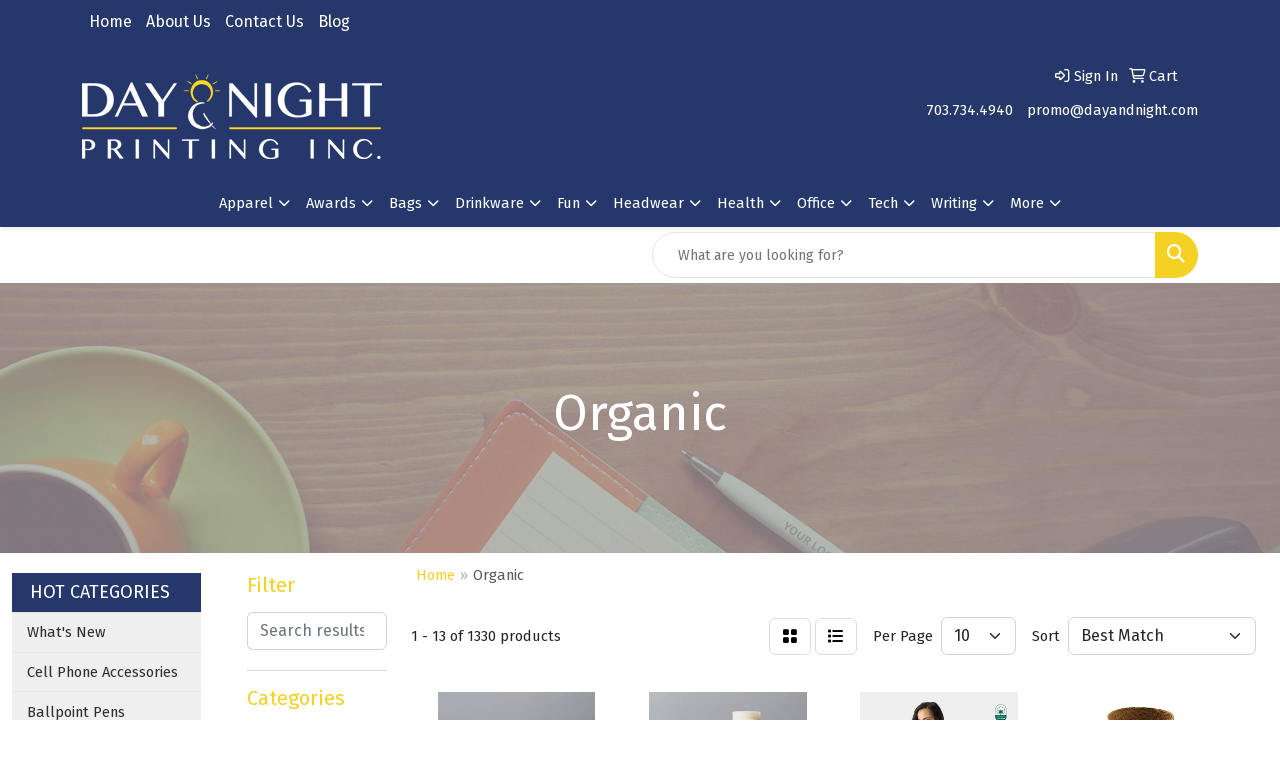

--- FILE ---
content_type: text/html
request_url: https://promo.dayandnight.com/ws/ws.dll/StartSrch?UID=219573&WENavID=8185988
body_size: 13290
content:
<!DOCTYPE html>
<html lang="en"><head>
<meta charset="utf-8">
<meta http-equiv="X-UA-Compatible" content="IE=edge">
<meta name="viewport" content="width=device-width, initial-scale=1">
<!-- The above 3 meta tags *must* come first in the head; any other head content must come *after* these tags -->


<link href="/distsite/styles/8/css/bootstrap.min.css" rel="stylesheet" />
<link href="https://fonts.googleapis.com/css?family=Open+Sans:400,600|Oswald:400,600" rel="stylesheet">
<link href="/distsite/styles/8/css/owl.carousel.min.css" rel="stylesheet">
<link href="/distsite/styles/8/css/nouislider.css" rel="stylesheet">
<!--<link href="/distsite/styles/8/css/menu.css" rel="stylesheet"/>-->
<link href="/distsite/styles/8/css/flexslider.css" rel="stylesheet">
<link href="/distsite/styles/8/css/all.min.css" rel="stylesheet">
<link href="/distsite/styles/8/css/slick/slick.css" rel="stylesheet"/>
<link href="/distsite/styles/8/css/lightbox/lightbox.css" rel="stylesheet"  />
<link href="/distsite/styles/8/css/yamm.css" rel="stylesheet" />
<!-- Custom styles for this theme -->
<link href="/we/we.dll/StyleSheet?UN=219573&Type=WETheme&TS=C44440.453912037" rel="stylesheet">
<!-- Custom styles for this theme -->
<link href="/we/we.dll/StyleSheet?UN=219573&Type=WETheme-PS&TS=C44440.453912037" rel="stylesheet">
<style>

footer { border-top:4px solid #25376b; }

#header-right > ul > li > a{
   color: white;
}
#header-right > ul > li > a:hover{
   color: #f5d123;
}

</style>

<!-- HTML5 shim and Respond.js for IE8 support of HTML5 elements and media queries -->
<!--[if lt IE 9]>
      <script src="https://oss.maxcdn.com/html5shiv/3.7.3/html5shiv.min.js"></script>
      <script src="https://oss.maxcdn.com/respond/1.4.2/respond.min.js"></script>
    <![endif]-->

</head>

<body style="background:#fff;">


  <!-- Slide-Out Menu -->
  <div id="filter-menu" class="filter-menu">
    <button id="close-menu" class="btn-close"></button>
    <div class="menu-content">
      
<aside class="filter-sidebar">



<div class="filter-section first">
	<h2>Filter</h2>
	 <div class="input-group mb-3">
	 <input type="text" style="border-right:0;" placeholder="Search results" class="form-control text-search-within-results" name="SearchWithinResults" value="" maxlength="100" onkeyup="HandleTextFilter(event);">
	  <label class="input-group-text" style="background-color:#fff;"><a  style="display:none;" href="javascript:void(0);" class="remove-filter" data-toggle="tooltip" title="Clear" onclick="ClearTextFilter();"><i class="far fa-times" aria-hidden="true"></i> <span class="fa-sr-only">x</span></a></label>
	</div>
</div>

<a href="javascript:void(0);" class="clear-filters"  style="display:none;" onclick="ClearDrillDown();">Clear all filters</a>

<div class="filter-section" >
	<h2>Categories</h2>

	<div class="filter-list">

	 <div class="checkbox"><label><input class="filtercheckbox" type="checkbox" name="0|Shirts" ><span> Shirts (224)</span></label></div><div class="checkbox"><label><input class="filtercheckbox" type="checkbox" name="0|Bags" ><span> Bags (221)</span></label></div><div class="checkbox"><label><input class="filtercheckbox" type="checkbox" name="0|Seeds" ><span> Seeds (183)</span></label></div><div class="checkbox"><label><input class="filtercheckbox" type="checkbox" name="0|Hoodies" ><span> Hoodies (78)</span></label></div><div class="checkbox"><label><input class="filtercheckbox" type="checkbox" name="0|Sweats" ><span> Sweats (71)</span></label></div><div class="checkbox"><label><input class="filtercheckbox" type="checkbox" name="0|Lip balms" ><span> Lip balms (64)</span></label></div><div class="checkbox"><label><input class="filtercheckbox" type="checkbox" name="0|Kits-other" ><span> Kits-other (57)</span></label></div><div class="checkbox"><label><input class="filtercheckbox" type="checkbox" name="0|Lanyards" ><span> Lanyards (51)</span></label></div><div class="checkbox"><label><input class="filtercheckbox" type="checkbox" name="0|Badge holders" ><span> Badge holders (37)</span></label></div><div class="checkbox"><label><input class="filtercheckbox" type="checkbox" name="0|Straws" ><span> Straws (35)</span></label></div><div class="show-filter"><div class="checkbox"><label><input class="filtercheckbox" type="checkbox" name="0|Cans" ><span> Cans (26)</span></label></div><div class="checkbox"><label><input class="filtercheckbox" type="checkbox" name="0|Pens" ><span> Pens (24)</span></label></div><div class="checkbox"><label><input class="filtercheckbox" type="checkbox" name="0|Suntan lotions" ><span> Suntan lotions (23)</span></label></div><div class="checkbox"><label><input class="filtercheckbox" type="checkbox" name="0|Caps" ><span> Caps (22)</span></label></div><div class="checkbox"><label><input class="filtercheckbox" type="checkbox" name="0|Flash drives" ><span> Flash drives (22)</span></label></div><div class="checkbox"><label><input class="filtercheckbox" type="checkbox" name="0|Carving boards" ><span> Carving boards (21)</span></label></div><div class="checkbox"><label><input class="filtercheckbox" type="checkbox" name="0|Picture frames" ><span> Picture frames (19)</span></label></div><div class="checkbox"><label><input class="filtercheckbox" type="checkbox" name="0|Socks" ><span> Socks (19)</span></label></div><div class="checkbox"><label><input class="filtercheckbox" type="checkbox" name="0|Pants" ><span> Pants (17)</span></label></div><div class="checkbox"><label><input class="filtercheckbox" type="checkbox" name="0|Beanies" ><span> Beanies (16)</span></label></div><div class="checkbox"><label><input class="filtercheckbox" type="checkbox" name="0|Hats" ><span> Hats (16)</span></label></div><div class="checkbox"><label><input class="filtercheckbox" type="checkbox" name="0|Cups" ><span> Cups (15)</span></label></div><div class="checkbox"><label><input class="filtercheckbox" type="checkbox" name="0|Vases" ><span> Vases (14)</span></label></div><div class="checkbox"><label><input class="filtercheckbox" type="checkbox" name="0|Speakers" ><span> Speakers (13)</span></label></div><div class="checkbox"><label><input class="filtercheckbox" type="checkbox" name="0|Stands" ><span> Stands (13)</span></label></div><div class="checkbox"><label><input class="filtercheckbox" type="checkbox" name="0|Bodysuits" ><span> Bodysuits (12)</span></label></div><div class="checkbox"><label><input class="filtercheckbox" type="checkbox" name="0|Trade show booths" ><span> Trade show booths (12)</span></label></div><div class="checkbox"><label><input class="filtercheckbox" type="checkbox" name="0|Tank tops" ><span> Tank tops (11)</span></label></div><div class="checkbox"><label><input class="filtercheckbox" type="checkbox" name="0|Backpacks" ><span> Backpacks (10)</span></label></div><div class="checkbox"><label><input class="filtercheckbox" type="checkbox" name="0|Bowls" ><span> Bowls (10)</span></label></div><div class="checkbox"><label><input class="filtercheckbox" type="checkbox" name="0|Aprons" ><span> Aprons (9)</span></label></div><div class="checkbox"><label><input class="filtercheckbox" type="checkbox" name="0|Pouches" ><span> Pouches (9)</span></label></div><div class="checkbox"><label><input class="filtercheckbox" type="checkbox" name="0|Cases" ><span> Cases (8)</span></label></div><div class="checkbox"><label><input class="filtercheckbox" type="checkbox" name="0|Coats" ><span> Coats (8)</span></label></div><div class="checkbox"><label><input class="filtercheckbox" type="checkbox" name="0|Dresses" ><span> Dresses (8)</span></label></div><div class="checkbox"><label><input class="filtercheckbox" type="checkbox" name="0|Trays" ><span> Trays (8)</span></label></div><div class="checkbox"><label><input class="filtercheckbox" type="checkbox" name="0|Utensils" ><span> Utensils (8)</span></label></div><div class="checkbox"><label><input class="filtercheckbox" type="checkbox" name="0|Awards" ><span> Awards (7)</span></label></div><div class="checkbox"><label><input class="filtercheckbox" type="checkbox" name="0|Bottles" ><span> Bottles (7)</span></label></div><div class="checkbox"><label><input class="filtercheckbox" type="checkbox" name="0|Shorts" ><span> Shorts (7)</span></label></div><div class="checkbox"><label><input class="filtercheckbox" type="checkbox" name="0|Tablecloths" ><span> Tablecloths (7)</span></label></div><div class="checkbox"><label><input class="filtercheckbox" type="checkbox" name="0|Bibs" ><span> Bibs (6)</span></label></div><div class="checkbox"><label><input class="filtercheckbox" type="checkbox" name="0|Masks" ><span> Masks (6)</span></label></div><div class="checkbox"><label><input class="filtercheckbox" type="checkbox" name="0|Plants" ><span> Plants (6)</span></label></div><div class="checkbox"><label><input class="filtercheckbox" type="checkbox" name="0|Scarves" ><span> Scarves (6)</span></label></div><div class="checkbox"><label><input class="filtercheckbox" type="checkbox" name="0|Styluses" ><span> Styluses (6)</span></label></div><div class="checkbox"><label><input class="filtercheckbox" type="checkbox" name="0|Trivets" ><span> Trivets (6)</span></label></div><div class="checkbox"><label><input class="filtercheckbox" type="checkbox" name="0|Wraps" ><span> Wraps (6)</span></label></div><div class="checkbox"><label><input class="filtercheckbox" type="checkbox" name="0|Blankets" ><span> Blankets (5)</span></label></div><div class="checkbox"><label><input class="filtercheckbox" type="checkbox" name="0|Combs" ><span> Combs (5)</span></label></div></div>

		<!-- wrapper for more filters -->
        <div class="show-filter">

		</div><!-- showfilters -->

	</div>

		<a href="#" class="show-more"  >Show more</a>
</div>


<div class="filter-section" >
	<h2>Features</h2>

		<div class="filter-list">

	  		<div class="checkbox"><label><input class="filtercheckbox" type="checkbox" name="2|Organic" ><span> Organic (279)</span></label></div><div class="checkbox"><label><input class="filtercheckbox" type="checkbox" name="2|Eco friendly" ><span> Eco friendly (212)</span></label></div><div class="checkbox"><label><input class="filtercheckbox" type="checkbox" name="2|Sustainable" ><span> Sustainable (205)</span></label></div><div class="checkbox"><label><input class="filtercheckbox" type="checkbox" name="2|Eco-friendly" ><span> Eco-friendly (175)</span></label></div><div class="checkbox"><label><input class="filtercheckbox" type="checkbox" name="2|Recyclable" ><span> Recyclable (140)</span></label></div><div class="checkbox"><label><input class="filtercheckbox" type="checkbox" name="2|Natural" ><span> Natural (97)</span></label></div><div class="checkbox"><label><input class="filtercheckbox" type="checkbox" name="2|Biodegradable" ><span> Biodegradable (94)</span></label></div><div class="checkbox"><label><input class="filtercheckbox" type="checkbox" name="2|Event" ><span> Event (92)</span></label></div><div class="checkbox"><label><input class="filtercheckbox" type="checkbox" name="2|Reusable" ><span> Reusable (92)</span></label></div><div class="checkbox"><label><input class="filtercheckbox" type="checkbox" name="2|Organic cotton" ><span> Organic cotton (90)</span></label></div><div class="show-filter"><div class="checkbox"><label><input class="filtercheckbox" type="checkbox" name="2|Short sleeve" ><span> Short sleeve (88)</span></label></div><div class="checkbox"><label><input class="filtercheckbox" type="checkbox" name="2|Earth day" ><span> Earth day (86)</span></label></div><div class="checkbox"><label><input class="filtercheckbox" type="checkbox" name="2|100% organic fairtrade cotton" ><span> 100% organic fairtrade cotton (78)</span></label></div><div class="checkbox"><label><input class="filtercheckbox" type="checkbox" name="2|Eco" ><span> Eco (75)</span></label></div><div class="checkbox"><label><input class="filtercheckbox" type="checkbox" name="2|Ring spun combed cotton" ><span> Ring spun combed cotton (73)</span></label></div><div class="checkbox"><label><input class="filtercheckbox" type="checkbox" name="2|Set-in sleeve" ><span> Set-in sleeve (71)</span></label></div><div class="checkbox"><label><input class="filtercheckbox" type="checkbox" name="2|Trade show" ><span> Trade show (71)</span></label></div><div class="checkbox"><label><input class="filtercheckbox" type="checkbox" name="2|100% organic cotton" ><span> 100% organic cotton (68)</span></label></div><div class="checkbox"><label><input class="filtercheckbox" type="checkbox" name="2|Fabric washed" ><span> Fabric washed (67)</span></label></div><div class="checkbox"><label><input class="filtercheckbox" type="checkbox" name="2|Non gmo seed" ><span> Non gmo seed (66)</span></label></div><div class="checkbox"><label><input class="filtercheckbox" type="checkbox" name="2|Fertilizer" ><span> Fertilizer (62)</span></label></div><div class="checkbox"><label><input class="filtercheckbox" type="checkbox" name="2|Soil" ><span> Soil (62)</span></label></div><div class="checkbox"><label><input class="filtercheckbox" type="checkbox" name="2|Long sleeve" ><span> Long sleeve (60)</span></label></div><div class="checkbox"><label><input class="filtercheckbox" type="checkbox" name="2|Camping" ><span> Camping (59)</span></label></div><div class="checkbox"><label><input class="filtercheckbox" type="checkbox" name="2|Corporate gift" ><span> Corporate gift (59)</span></label></div><div class="checkbox"><label><input class="filtercheckbox" type="checkbox" name="2|Indoor plant" ><span> Indoor plant (59)</span></label></div><div class="checkbox"><label><input class="filtercheckbox" type="checkbox" name="2|Made in usa" ><span> Made in usa (59)</span></label></div><div class="checkbox"><label><input class="filtercheckbox" type="checkbox" name="2|Spa" ><span> Spa (59)</span></label></div><div class="checkbox"><label><input class="filtercheckbox" type="checkbox" name="2|All natural" ><span> All natural (56)</span></label></div><div class="checkbox"><label><input class="filtercheckbox" type="checkbox" name="2|Bamboo" ><span> Bamboo (56)</span></label></div><div class="checkbox"><label><input class="filtercheckbox" type="checkbox" name="2|Giveaways" ><span> Giveaways (56)</span></label></div><div class="checkbox"><label><input class="filtercheckbox" type="checkbox" name="2|Wedding" ><span> Wedding (56)</span></label></div><div class="checkbox"><label><input class="filtercheckbox" type="checkbox" name="2|Chapstick" ><span> Chapstick (55)</span></label></div><div class="checkbox"><label><input class="filtercheckbox" type="checkbox" name="2|Dental" ><span> Dental (55)</span></label></div><div class="checkbox"><label><input class="filtercheckbox" type="checkbox" name="2|Graduation" ><span> Graduation (55)</span></label></div><div class="checkbox"><label><input class="filtercheckbox" type="checkbox" name="2|Medical" ><span> Medical (55)</span></label></div><div class="checkbox"><label><input class="filtercheckbox" type="checkbox" name="2|Single jersey" ><span> Single jersey (55)</span></label></div><div class="checkbox"><label><input class="filtercheckbox" type="checkbox" name="2|Golf" ><span> Golf (54)</span></label></div><div class="checkbox"><label><input class="filtercheckbox" type="checkbox" name="2|Realtor" ><span> Realtor (52)</span></label></div><div class="checkbox"><label><input class="filtercheckbox" type="checkbox" name="2|Sports" ><span> Sports (47)</span></label></div><div class="checkbox"><label><input class="filtercheckbox" type="checkbox" name="2|Beginner friendly" ><span> Beginner friendly (45)</span></label></div><div class="checkbox"><label><input class="filtercheckbox" type="checkbox" name="2|Durable" ><span> Durable (44)</span></label></div><div class="checkbox"><label><input class="filtercheckbox" type="checkbox" name="2|Planter" ><span> Planter (44)</span></label></div><div class="checkbox"><label><input class="filtercheckbox" type="checkbox" name="2|300 gsm" ><span> 300 gsm (43)</span></label></div><div class="checkbox"><label><input class="filtercheckbox" type="checkbox" name="2|Go green" ><span> Go green (43)</span></label></div><div class="checkbox"><label><input class="filtercheckbox" type="checkbox" name="2|Rectangle" ><span> Rectangle (43)</span></label></div><div class="checkbox"><label><input class="filtercheckbox" type="checkbox" name="2|Recycled" ><span> Recycled (43)</span></label></div><div class="checkbox"><label><input class="filtercheckbox" type="checkbox" name="2|Tear-off label" ><span> Tear-off label (43)</span></label></div><div class="checkbox"><label><input class="filtercheckbox" type="checkbox" name="2|Eco friendly gifting" ><span> Eco friendly gifting (42)</span></label></div><div class="checkbox"><label><input class="filtercheckbox" type="checkbox" name="2|Seed starting" ><span> Seed starting (42)</span></label></div></div>

			<!-- wrapper for more filters -->
			<div class="show-filter">

			</div><!-- showfilters -->
 		</div>
		<a href="#" class="show-more"  >Show more</a>


</div>


<div class="filter-section" >
	<h2>Colors</h2>

		<div class="filter-list">

		  	<div class="checkbox"><label><input class="filtercheckbox" type="checkbox" name="1|Black" ><span> Black (392)</span></label></div><div class="checkbox"><label><input class="filtercheckbox" type="checkbox" name="1|White" ><span> White (280)</span></label></div><div class="checkbox"><label><input class="filtercheckbox" type="checkbox" name="1|Various" ><span> Various (170)</span></label></div><div class="checkbox"><label><input class="filtercheckbox" type="checkbox" name="1|Navy blue" ><span> Navy blue (151)</span></label></div><div class="checkbox"><label><input class="filtercheckbox" type="checkbox" name="1|Red" ><span> Red (141)</span></label></div><div class="checkbox"><label><input class="filtercheckbox" type="checkbox" name="1|Natural beige" ><span> Natural beige (130)</span></label></div><div class="checkbox"><label><input class="filtercheckbox" type="checkbox" name="1|Green" ><span> Green (106)</span></label></div><div class="checkbox"><label><input class="filtercheckbox" type="checkbox" name="1|Yellow" ><span> Yellow (79)</span></label></div><div class="checkbox"><label><input class="filtercheckbox" type="checkbox" name="1|Pink" ><span> Pink (73)</span></label></div><div class="checkbox"><label><input class="filtercheckbox" type="checkbox" name="1|French navy blue" ><span> French navy blue (72)</span></label></div><div class="show-filter"><div class="checkbox"><label><input class="filtercheckbox" type="checkbox" name="1|Clear" ><span> Clear (65)</span></label></div><div class="checkbox"><label><input class="filtercheckbox" type="checkbox" name="1|Heather gray" ><span> Heather gray (62)</span></label></div><div class="checkbox"><label><input class="filtercheckbox" type="checkbox" name="1|Orange" ><span> Orange (60)</span></label></div><div class="checkbox"><label><input class="filtercheckbox" type="checkbox" name="1|Brown" ><span> Brown (58)</span></label></div><div class="checkbox"><label><input class="filtercheckbox" type="checkbox" name="1|Blue" ><span> Blue (54)</span></label></div><div class="checkbox"><label><input class="filtercheckbox" type="checkbox" name="1|Charcoal gray" ><span> Charcoal gray (52)</span></label></div><div class="checkbox"><label><input class="filtercheckbox" type="checkbox" name="1|Royal blue" ><span> Royal blue (49)</span></label></div><div class="checkbox"><label><input class="filtercheckbox" type="checkbox" name="1|Purple" ><span> Purple (47)</span></label></div><div class="checkbox"><label><input class="filtercheckbox" type="checkbox" name="1|Sport gray" ><span> Sport gray (45)</span></label></div><div class="checkbox"><label><input class="filtercheckbox" type="checkbox" name="1|Burgundy red" ><span> Burgundy red (44)</span></label></div><div class="checkbox"><label><input class="filtercheckbox" type="checkbox" name="1|Heather gray melange" ><span> Heather gray melange (44)</span></label></div><div class="checkbox"><label><input class="filtercheckbox" type="checkbox" name="1|Bottle green" ><span> Bottle green (42)</span></label></div><div class="checkbox"><label><input class="filtercheckbox" type="checkbox" name="1|Bordeaux red" ><span> Bordeaux red (39)</span></label></div><div class="checkbox"><label><input class="filtercheckbox" type="checkbox" name="1|Dark heather gray" ><span> Dark heather gray (39)</span></label></div><div class="checkbox"><label><input class="filtercheckbox" type="checkbox" name="1|Natural raw white" ><span> Natural raw white (39)</span></label></div><div class="checkbox"><label><input class="filtercheckbox" type="checkbox" name="1|Bamboo brown" ><span> Bamboo brown (36)</span></label></div><div class="checkbox"><label><input class="filtercheckbox" type="checkbox" name="1|Light blue" ><span> Light blue (36)</span></label></div><div class="checkbox"><label><input class="filtercheckbox" type="checkbox" name="1|Military green" ><span> Military green (36)</span></label></div><div class="checkbox"><label><input class="filtercheckbox" type="checkbox" name="1|Gray" ><span> Gray (35)</span></label></div><div class="checkbox"><label><input class="filtercheckbox" type="checkbox" name="1|Night black" ><span> Night black (35)</span></label></div><div class="checkbox"><label><input class="filtercheckbox" type="checkbox" name="1|Natural bamboo brown" ><span> Natural bamboo brown (29)</span></label></div><div class="checkbox"><label><input class="filtercheckbox" type="checkbox" name="1|Khaki green" ><span> Khaki green (27)</span></label></div><div class="checkbox"><label><input class="filtercheckbox" type="checkbox" name="1|Dusty indigo blue" ><span> Dusty indigo blue (26)</span></label></div><div class="checkbox"><label><input class="filtercheckbox" type="checkbox" name="1|Eco tri gray" ><span> Eco tri gray (26)</span></label></div><div class="checkbox"><label><input class="filtercheckbox" type="checkbox" name="1|Lavender purple" ><span> Lavender purple (26)</span></label></div><div class="checkbox"><label><input class="filtercheckbox" type="checkbox" name="1|Deep black" ><span> Deep black (25)</span></label></div><div class="checkbox"><label><input class="filtercheckbox" type="checkbox" name="1|Pacific blue" ><span> Pacific blue (25)</span></label></div><div class="checkbox"><label><input class="filtercheckbox" type="checkbox" name="1|Anthracite gray" ><span> Anthracite gray (24)</span></label></div><div class="checkbox"><label><input class="filtercheckbox" type="checkbox" name="1|Eco tri charcoal gray" ><span> Eco tri charcoal gray (24)</span></label></div><div class="checkbox"><label><input class="filtercheckbox" type="checkbox" name="1|Natural white" ><span> Natural white (23)</span></label></div><div class="checkbox"><label><input class="filtercheckbox" type="checkbox" name="1|Dusty mint green" ><span> Dusty mint green (22)</span></label></div><div class="checkbox"><label><input class="filtercheckbox" type="checkbox" name="1|Light pink" ><span> Light pink (22)</span></label></div><div class="checkbox"><label><input class="filtercheckbox" type="checkbox" name="1|Lime green" ><span> Lime green (22)</span></label></div><div class="checkbox"><label><input class="filtercheckbox" type="checkbox" name="1|Maple brown" ><span> Maple brown (22)</span></label></div><div class="checkbox"><label><input class="filtercheckbox" type="checkbox" name="1|Natural kraft brown" ><span> Natural kraft brown (22)</span></label></div><div class="checkbox"><label><input class="filtercheckbox" type="checkbox" name="1|Nature white" ><span> Nature white (22)</span></label></div><div class="checkbox"><label><input class="filtercheckbox" type="checkbox" name="1|Rosewood brown" ><span> Rosewood brown (22)</span></label></div><div class="checkbox"><label><input class="filtercheckbox" type="checkbox" name="1|Walnut brown" ><span> Walnut brown (22)</span></label></div><div class="checkbox"><label><input class="filtercheckbox" type="checkbox" name="1|Cotton pink" ><span> Cotton pink (21)</span></label></div><div class="checkbox"><label><input class="filtercheckbox" type="checkbox" name="1|Salt white" ><span> Salt white (21)</span></label></div></div>


			<!-- wrapper for more filters -->
			<div class="show-filter">

			</div><!-- showfilters -->

		  </div>

		<a href="#" class="show-more"  >Show more</a>
</div>


<div class="filter-section"  >
	<h2>Price Range</h2>
	<div class="filter-price-wrap">
		<div class="filter-price-inner">
			<div class="input-group">
				<span class="input-group-text input-group-text-white">$</span>
				<input type="text" class="form-control form-control-sm filter-min-prices" name="min-prices" value="" placeholder="Min" onkeyup="HandlePriceFilter(event);">
			</div>
			<div class="input-group">
				<span class="input-group-text input-group-text-white">$</span>
				<input type="text" class="form-control form-control-sm filter-max-prices" name="max-prices" value="" placeholder="Max" onkeyup="HandlePriceFilter(event);">
			</div>
		</div>
		<a href="javascript:void(0)" onclick="SetPriceFilter();" ><i class="fa-solid fa-chevron-right"></i></a>
	</div>
</div>

<div class="filter-section"   >
	<h2>Quantity</h2>
	<div class="filter-price-wrap mb-2">
		<input type="text" class="form-control form-control-sm filter-quantity" value="" placeholder="Qty" onkeyup="HandleQuantityFilter(event);">
		<a href="javascript:void(0)" onclick="SetQuantityFilter();"><i class="fa-solid fa-chevron-right"></i></a>
	</div>
</div>




	</aside>

    </div>
</div>




	<div class="container-fluid">
		<div class="row">

			<div class="col-md-3 col-lg-2">
        <div class="d-none d-md-block">
          <div id="desktop-filter">
            
<aside class="filter-sidebar">



<div class="filter-section first">
	<h2>Filter</h2>
	 <div class="input-group mb-3">
	 <input type="text" style="border-right:0;" placeholder="Search results" class="form-control text-search-within-results" name="SearchWithinResults" value="" maxlength="100" onkeyup="HandleTextFilter(event);">
	  <label class="input-group-text" style="background-color:#fff;"><a  style="display:none;" href="javascript:void(0);" class="remove-filter" data-toggle="tooltip" title="Clear" onclick="ClearTextFilter();"><i class="far fa-times" aria-hidden="true"></i> <span class="fa-sr-only">x</span></a></label>
	</div>
</div>

<a href="javascript:void(0);" class="clear-filters"  style="display:none;" onclick="ClearDrillDown();">Clear all filters</a>

<div class="filter-section" >
	<h2>Categories</h2>

	<div class="filter-list">

	 <div class="checkbox"><label><input class="filtercheckbox" type="checkbox" name="0|Shirts" ><span> Shirts (224)</span></label></div><div class="checkbox"><label><input class="filtercheckbox" type="checkbox" name="0|Bags" ><span> Bags (221)</span></label></div><div class="checkbox"><label><input class="filtercheckbox" type="checkbox" name="0|Seeds" ><span> Seeds (183)</span></label></div><div class="checkbox"><label><input class="filtercheckbox" type="checkbox" name="0|Hoodies" ><span> Hoodies (78)</span></label></div><div class="checkbox"><label><input class="filtercheckbox" type="checkbox" name="0|Sweats" ><span> Sweats (71)</span></label></div><div class="checkbox"><label><input class="filtercheckbox" type="checkbox" name="0|Lip balms" ><span> Lip balms (64)</span></label></div><div class="checkbox"><label><input class="filtercheckbox" type="checkbox" name="0|Kits-other" ><span> Kits-other (57)</span></label></div><div class="checkbox"><label><input class="filtercheckbox" type="checkbox" name="0|Lanyards" ><span> Lanyards (51)</span></label></div><div class="checkbox"><label><input class="filtercheckbox" type="checkbox" name="0|Badge holders" ><span> Badge holders (37)</span></label></div><div class="checkbox"><label><input class="filtercheckbox" type="checkbox" name="0|Straws" ><span> Straws (35)</span></label></div><div class="show-filter"><div class="checkbox"><label><input class="filtercheckbox" type="checkbox" name="0|Cans" ><span> Cans (26)</span></label></div><div class="checkbox"><label><input class="filtercheckbox" type="checkbox" name="0|Pens" ><span> Pens (24)</span></label></div><div class="checkbox"><label><input class="filtercheckbox" type="checkbox" name="0|Suntan lotions" ><span> Suntan lotions (23)</span></label></div><div class="checkbox"><label><input class="filtercheckbox" type="checkbox" name="0|Caps" ><span> Caps (22)</span></label></div><div class="checkbox"><label><input class="filtercheckbox" type="checkbox" name="0|Flash drives" ><span> Flash drives (22)</span></label></div><div class="checkbox"><label><input class="filtercheckbox" type="checkbox" name="0|Carving boards" ><span> Carving boards (21)</span></label></div><div class="checkbox"><label><input class="filtercheckbox" type="checkbox" name="0|Picture frames" ><span> Picture frames (19)</span></label></div><div class="checkbox"><label><input class="filtercheckbox" type="checkbox" name="0|Socks" ><span> Socks (19)</span></label></div><div class="checkbox"><label><input class="filtercheckbox" type="checkbox" name="0|Pants" ><span> Pants (17)</span></label></div><div class="checkbox"><label><input class="filtercheckbox" type="checkbox" name="0|Beanies" ><span> Beanies (16)</span></label></div><div class="checkbox"><label><input class="filtercheckbox" type="checkbox" name="0|Hats" ><span> Hats (16)</span></label></div><div class="checkbox"><label><input class="filtercheckbox" type="checkbox" name="0|Cups" ><span> Cups (15)</span></label></div><div class="checkbox"><label><input class="filtercheckbox" type="checkbox" name="0|Vases" ><span> Vases (14)</span></label></div><div class="checkbox"><label><input class="filtercheckbox" type="checkbox" name="0|Speakers" ><span> Speakers (13)</span></label></div><div class="checkbox"><label><input class="filtercheckbox" type="checkbox" name="0|Stands" ><span> Stands (13)</span></label></div><div class="checkbox"><label><input class="filtercheckbox" type="checkbox" name="0|Bodysuits" ><span> Bodysuits (12)</span></label></div><div class="checkbox"><label><input class="filtercheckbox" type="checkbox" name="0|Trade show booths" ><span> Trade show booths (12)</span></label></div><div class="checkbox"><label><input class="filtercheckbox" type="checkbox" name="0|Tank tops" ><span> Tank tops (11)</span></label></div><div class="checkbox"><label><input class="filtercheckbox" type="checkbox" name="0|Backpacks" ><span> Backpacks (10)</span></label></div><div class="checkbox"><label><input class="filtercheckbox" type="checkbox" name="0|Bowls" ><span> Bowls (10)</span></label></div><div class="checkbox"><label><input class="filtercheckbox" type="checkbox" name="0|Aprons" ><span> Aprons (9)</span></label></div><div class="checkbox"><label><input class="filtercheckbox" type="checkbox" name="0|Pouches" ><span> Pouches (9)</span></label></div><div class="checkbox"><label><input class="filtercheckbox" type="checkbox" name="0|Cases" ><span> Cases (8)</span></label></div><div class="checkbox"><label><input class="filtercheckbox" type="checkbox" name="0|Coats" ><span> Coats (8)</span></label></div><div class="checkbox"><label><input class="filtercheckbox" type="checkbox" name="0|Dresses" ><span> Dresses (8)</span></label></div><div class="checkbox"><label><input class="filtercheckbox" type="checkbox" name="0|Trays" ><span> Trays (8)</span></label></div><div class="checkbox"><label><input class="filtercheckbox" type="checkbox" name="0|Utensils" ><span> Utensils (8)</span></label></div><div class="checkbox"><label><input class="filtercheckbox" type="checkbox" name="0|Awards" ><span> Awards (7)</span></label></div><div class="checkbox"><label><input class="filtercheckbox" type="checkbox" name="0|Bottles" ><span> Bottles (7)</span></label></div><div class="checkbox"><label><input class="filtercheckbox" type="checkbox" name="0|Shorts" ><span> Shorts (7)</span></label></div><div class="checkbox"><label><input class="filtercheckbox" type="checkbox" name="0|Tablecloths" ><span> Tablecloths (7)</span></label></div><div class="checkbox"><label><input class="filtercheckbox" type="checkbox" name="0|Bibs" ><span> Bibs (6)</span></label></div><div class="checkbox"><label><input class="filtercheckbox" type="checkbox" name="0|Masks" ><span> Masks (6)</span></label></div><div class="checkbox"><label><input class="filtercheckbox" type="checkbox" name="0|Plants" ><span> Plants (6)</span></label></div><div class="checkbox"><label><input class="filtercheckbox" type="checkbox" name="0|Scarves" ><span> Scarves (6)</span></label></div><div class="checkbox"><label><input class="filtercheckbox" type="checkbox" name="0|Styluses" ><span> Styluses (6)</span></label></div><div class="checkbox"><label><input class="filtercheckbox" type="checkbox" name="0|Trivets" ><span> Trivets (6)</span></label></div><div class="checkbox"><label><input class="filtercheckbox" type="checkbox" name="0|Wraps" ><span> Wraps (6)</span></label></div><div class="checkbox"><label><input class="filtercheckbox" type="checkbox" name="0|Blankets" ><span> Blankets (5)</span></label></div><div class="checkbox"><label><input class="filtercheckbox" type="checkbox" name="0|Combs" ><span> Combs (5)</span></label></div></div>

		<!-- wrapper for more filters -->
        <div class="show-filter">

		</div><!-- showfilters -->

	</div>

		<a href="#" class="show-more"  >Show more</a>
</div>


<div class="filter-section" >
	<h2>Features</h2>

		<div class="filter-list">

	  		<div class="checkbox"><label><input class="filtercheckbox" type="checkbox" name="2|Organic" ><span> Organic (279)</span></label></div><div class="checkbox"><label><input class="filtercheckbox" type="checkbox" name="2|Eco friendly" ><span> Eco friendly (212)</span></label></div><div class="checkbox"><label><input class="filtercheckbox" type="checkbox" name="2|Sustainable" ><span> Sustainable (205)</span></label></div><div class="checkbox"><label><input class="filtercheckbox" type="checkbox" name="2|Eco-friendly" ><span> Eco-friendly (175)</span></label></div><div class="checkbox"><label><input class="filtercheckbox" type="checkbox" name="2|Recyclable" ><span> Recyclable (140)</span></label></div><div class="checkbox"><label><input class="filtercheckbox" type="checkbox" name="2|Natural" ><span> Natural (97)</span></label></div><div class="checkbox"><label><input class="filtercheckbox" type="checkbox" name="2|Biodegradable" ><span> Biodegradable (94)</span></label></div><div class="checkbox"><label><input class="filtercheckbox" type="checkbox" name="2|Event" ><span> Event (92)</span></label></div><div class="checkbox"><label><input class="filtercheckbox" type="checkbox" name="2|Reusable" ><span> Reusable (92)</span></label></div><div class="checkbox"><label><input class="filtercheckbox" type="checkbox" name="2|Organic cotton" ><span> Organic cotton (90)</span></label></div><div class="show-filter"><div class="checkbox"><label><input class="filtercheckbox" type="checkbox" name="2|Short sleeve" ><span> Short sleeve (88)</span></label></div><div class="checkbox"><label><input class="filtercheckbox" type="checkbox" name="2|Earth day" ><span> Earth day (86)</span></label></div><div class="checkbox"><label><input class="filtercheckbox" type="checkbox" name="2|100% organic fairtrade cotton" ><span> 100% organic fairtrade cotton (78)</span></label></div><div class="checkbox"><label><input class="filtercheckbox" type="checkbox" name="2|Eco" ><span> Eco (75)</span></label></div><div class="checkbox"><label><input class="filtercheckbox" type="checkbox" name="2|Ring spun combed cotton" ><span> Ring spun combed cotton (73)</span></label></div><div class="checkbox"><label><input class="filtercheckbox" type="checkbox" name="2|Set-in sleeve" ><span> Set-in sleeve (71)</span></label></div><div class="checkbox"><label><input class="filtercheckbox" type="checkbox" name="2|Trade show" ><span> Trade show (71)</span></label></div><div class="checkbox"><label><input class="filtercheckbox" type="checkbox" name="2|100% organic cotton" ><span> 100% organic cotton (68)</span></label></div><div class="checkbox"><label><input class="filtercheckbox" type="checkbox" name="2|Fabric washed" ><span> Fabric washed (67)</span></label></div><div class="checkbox"><label><input class="filtercheckbox" type="checkbox" name="2|Non gmo seed" ><span> Non gmo seed (66)</span></label></div><div class="checkbox"><label><input class="filtercheckbox" type="checkbox" name="2|Fertilizer" ><span> Fertilizer (62)</span></label></div><div class="checkbox"><label><input class="filtercheckbox" type="checkbox" name="2|Soil" ><span> Soil (62)</span></label></div><div class="checkbox"><label><input class="filtercheckbox" type="checkbox" name="2|Long sleeve" ><span> Long sleeve (60)</span></label></div><div class="checkbox"><label><input class="filtercheckbox" type="checkbox" name="2|Camping" ><span> Camping (59)</span></label></div><div class="checkbox"><label><input class="filtercheckbox" type="checkbox" name="2|Corporate gift" ><span> Corporate gift (59)</span></label></div><div class="checkbox"><label><input class="filtercheckbox" type="checkbox" name="2|Indoor plant" ><span> Indoor plant (59)</span></label></div><div class="checkbox"><label><input class="filtercheckbox" type="checkbox" name="2|Made in usa" ><span> Made in usa (59)</span></label></div><div class="checkbox"><label><input class="filtercheckbox" type="checkbox" name="2|Spa" ><span> Spa (59)</span></label></div><div class="checkbox"><label><input class="filtercheckbox" type="checkbox" name="2|All natural" ><span> All natural (56)</span></label></div><div class="checkbox"><label><input class="filtercheckbox" type="checkbox" name="2|Bamboo" ><span> Bamboo (56)</span></label></div><div class="checkbox"><label><input class="filtercheckbox" type="checkbox" name="2|Giveaways" ><span> Giveaways (56)</span></label></div><div class="checkbox"><label><input class="filtercheckbox" type="checkbox" name="2|Wedding" ><span> Wedding (56)</span></label></div><div class="checkbox"><label><input class="filtercheckbox" type="checkbox" name="2|Chapstick" ><span> Chapstick (55)</span></label></div><div class="checkbox"><label><input class="filtercheckbox" type="checkbox" name="2|Dental" ><span> Dental (55)</span></label></div><div class="checkbox"><label><input class="filtercheckbox" type="checkbox" name="2|Graduation" ><span> Graduation (55)</span></label></div><div class="checkbox"><label><input class="filtercheckbox" type="checkbox" name="2|Medical" ><span> Medical (55)</span></label></div><div class="checkbox"><label><input class="filtercheckbox" type="checkbox" name="2|Single jersey" ><span> Single jersey (55)</span></label></div><div class="checkbox"><label><input class="filtercheckbox" type="checkbox" name="2|Golf" ><span> Golf (54)</span></label></div><div class="checkbox"><label><input class="filtercheckbox" type="checkbox" name="2|Realtor" ><span> Realtor (52)</span></label></div><div class="checkbox"><label><input class="filtercheckbox" type="checkbox" name="2|Sports" ><span> Sports (47)</span></label></div><div class="checkbox"><label><input class="filtercheckbox" type="checkbox" name="2|Beginner friendly" ><span> Beginner friendly (45)</span></label></div><div class="checkbox"><label><input class="filtercheckbox" type="checkbox" name="2|Durable" ><span> Durable (44)</span></label></div><div class="checkbox"><label><input class="filtercheckbox" type="checkbox" name="2|Planter" ><span> Planter (44)</span></label></div><div class="checkbox"><label><input class="filtercheckbox" type="checkbox" name="2|300 gsm" ><span> 300 gsm (43)</span></label></div><div class="checkbox"><label><input class="filtercheckbox" type="checkbox" name="2|Go green" ><span> Go green (43)</span></label></div><div class="checkbox"><label><input class="filtercheckbox" type="checkbox" name="2|Rectangle" ><span> Rectangle (43)</span></label></div><div class="checkbox"><label><input class="filtercheckbox" type="checkbox" name="2|Recycled" ><span> Recycled (43)</span></label></div><div class="checkbox"><label><input class="filtercheckbox" type="checkbox" name="2|Tear-off label" ><span> Tear-off label (43)</span></label></div><div class="checkbox"><label><input class="filtercheckbox" type="checkbox" name="2|Eco friendly gifting" ><span> Eco friendly gifting (42)</span></label></div><div class="checkbox"><label><input class="filtercheckbox" type="checkbox" name="2|Seed starting" ><span> Seed starting (42)</span></label></div></div>

			<!-- wrapper for more filters -->
			<div class="show-filter">

			</div><!-- showfilters -->
 		</div>
		<a href="#" class="show-more"  >Show more</a>


</div>


<div class="filter-section" >
	<h2>Colors</h2>

		<div class="filter-list">

		  	<div class="checkbox"><label><input class="filtercheckbox" type="checkbox" name="1|Black" ><span> Black (392)</span></label></div><div class="checkbox"><label><input class="filtercheckbox" type="checkbox" name="1|White" ><span> White (280)</span></label></div><div class="checkbox"><label><input class="filtercheckbox" type="checkbox" name="1|Various" ><span> Various (170)</span></label></div><div class="checkbox"><label><input class="filtercheckbox" type="checkbox" name="1|Navy blue" ><span> Navy blue (151)</span></label></div><div class="checkbox"><label><input class="filtercheckbox" type="checkbox" name="1|Red" ><span> Red (141)</span></label></div><div class="checkbox"><label><input class="filtercheckbox" type="checkbox" name="1|Natural beige" ><span> Natural beige (130)</span></label></div><div class="checkbox"><label><input class="filtercheckbox" type="checkbox" name="1|Green" ><span> Green (106)</span></label></div><div class="checkbox"><label><input class="filtercheckbox" type="checkbox" name="1|Yellow" ><span> Yellow (79)</span></label></div><div class="checkbox"><label><input class="filtercheckbox" type="checkbox" name="1|Pink" ><span> Pink (73)</span></label></div><div class="checkbox"><label><input class="filtercheckbox" type="checkbox" name="1|French navy blue" ><span> French navy blue (72)</span></label></div><div class="show-filter"><div class="checkbox"><label><input class="filtercheckbox" type="checkbox" name="1|Clear" ><span> Clear (65)</span></label></div><div class="checkbox"><label><input class="filtercheckbox" type="checkbox" name="1|Heather gray" ><span> Heather gray (62)</span></label></div><div class="checkbox"><label><input class="filtercheckbox" type="checkbox" name="1|Orange" ><span> Orange (60)</span></label></div><div class="checkbox"><label><input class="filtercheckbox" type="checkbox" name="1|Brown" ><span> Brown (58)</span></label></div><div class="checkbox"><label><input class="filtercheckbox" type="checkbox" name="1|Blue" ><span> Blue (54)</span></label></div><div class="checkbox"><label><input class="filtercheckbox" type="checkbox" name="1|Charcoal gray" ><span> Charcoal gray (52)</span></label></div><div class="checkbox"><label><input class="filtercheckbox" type="checkbox" name="1|Royal blue" ><span> Royal blue (49)</span></label></div><div class="checkbox"><label><input class="filtercheckbox" type="checkbox" name="1|Purple" ><span> Purple (47)</span></label></div><div class="checkbox"><label><input class="filtercheckbox" type="checkbox" name="1|Sport gray" ><span> Sport gray (45)</span></label></div><div class="checkbox"><label><input class="filtercheckbox" type="checkbox" name="1|Burgundy red" ><span> Burgundy red (44)</span></label></div><div class="checkbox"><label><input class="filtercheckbox" type="checkbox" name="1|Heather gray melange" ><span> Heather gray melange (44)</span></label></div><div class="checkbox"><label><input class="filtercheckbox" type="checkbox" name="1|Bottle green" ><span> Bottle green (42)</span></label></div><div class="checkbox"><label><input class="filtercheckbox" type="checkbox" name="1|Bordeaux red" ><span> Bordeaux red (39)</span></label></div><div class="checkbox"><label><input class="filtercheckbox" type="checkbox" name="1|Dark heather gray" ><span> Dark heather gray (39)</span></label></div><div class="checkbox"><label><input class="filtercheckbox" type="checkbox" name="1|Natural raw white" ><span> Natural raw white (39)</span></label></div><div class="checkbox"><label><input class="filtercheckbox" type="checkbox" name="1|Bamboo brown" ><span> Bamboo brown (36)</span></label></div><div class="checkbox"><label><input class="filtercheckbox" type="checkbox" name="1|Light blue" ><span> Light blue (36)</span></label></div><div class="checkbox"><label><input class="filtercheckbox" type="checkbox" name="1|Military green" ><span> Military green (36)</span></label></div><div class="checkbox"><label><input class="filtercheckbox" type="checkbox" name="1|Gray" ><span> Gray (35)</span></label></div><div class="checkbox"><label><input class="filtercheckbox" type="checkbox" name="1|Night black" ><span> Night black (35)</span></label></div><div class="checkbox"><label><input class="filtercheckbox" type="checkbox" name="1|Natural bamboo brown" ><span> Natural bamboo brown (29)</span></label></div><div class="checkbox"><label><input class="filtercheckbox" type="checkbox" name="1|Khaki green" ><span> Khaki green (27)</span></label></div><div class="checkbox"><label><input class="filtercheckbox" type="checkbox" name="1|Dusty indigo blue" ><span> Dusty indigo blue (26)</span></label></div><div class="checkbox"><label><input class="filtercheckbox" type="checkbox" name="1|Eco tri gray" ><span> Eco tri gray (26)</span></label></div><div class="checkbox"><label><input class="filtercheckbox" type="checkbox" name="1|Lavender purple" ><span> Lavender purple (26)</span></label></div><div class="checkbox"><label><input class="filtercheckbox" type="checkbox" name="1|Deep black" ><span> Deep black (25)</span></label></div><div class="checkbox"><label><input class="filtercheckbox" type="checkbox" name="1|Pacific blue" ><span> Pacific blue (25)</span></label></div><div class="checkbox"><label><input class="filtercheckbox" type="checkbox" name="1|Anthracite gray" ><span> Anthracite gray (24)</span></label></div><div class="checkbox"><label><input class="filtercheckbox" type="checkbox" name="1|Eco tri charcoal gray" ><span> Eco tri charcoal gray (24)</span></label></div><div class="checkbox"><label><input class="filtercheckbox" type="checkbox" name="1|Natural white" ><span> Natural white (23)</span></label></div><div class="checkbox"><label><input class="filtercheckbox" type="checkbox" name="1|Dusty mint green" ><span> Dusty mint green (22)</span></label></div><div class="checkbox"><label><input class="filtercheckbox" type="checkbox" name="1|Light pink" ><span> Light pink (22)</span></label></div><div class="checkbox"><label><input class="filtercheckbox" type="checkbox" name="1|Lime green" ><span> Lime green (22)</span></label></div><div class="checkbox"><label><input class="filtercheckbox" type="checkbox" name="1|Maple brown" ><span> Maple brown (22)</span></label></div><div class="checkbox"><label><input class="filtercheckbox" type="checkbox" name="1|Natural kraft brown" ><span> Natural kraft brown (22)</span></label></div><div class="checkbox"><label><input class="filtercheckbox" type="checkbox" name="1|Nature white" ><span> Nature white (22)</span></label></div><div class="checkbox"><label><input class="filtercheckbox" type="checkbox" name="1|Rosewood brown" ><span> Rosewood brown (22)</span></label></div><div class="checkbox"><label><input class="filtercheckbox" type="checkbox" name="1|Walnut brown" ><span> Walnut brown (22)</span></label></div><div class="checkbox"><label><input class="filtercheckbox" type="checkbox" name="1|Cotton pink" ><span> Cotton pink (21)</span></label></div><div class="checkbox"><label><input class="filtercheckbox" type="checkbox" name="1|Salt white" ><span> Salt white (21)</span></label></div></div>


			<!-- wrapper for more filters -->
			<div class="show-filter">

			</div><!-- showfilters -->

		  </div>

		<a href="#" class="show-more"  >Show more</a>
</div>


<div class="filter-section"  >
	<h2>Price Range</h2>
	<div class="filter-price-wrap">
		<div class="filter-price-inner">
			<div class="input-group">
				<span class="input-group-text input-group-text-white">$</span>
				<input type="text" class="form-control form-control-sm filter-min-prices" name="min-prices" value="" placeholder="Min" onkeyup="HandlePriceFilter(event);">
			</div>
			<div class="input-group">
				<span class="input-group-text input-group-text-white">$</span>
				<input type="text" class="form-control form-control-sm filter-max-prices" name="max-prices" value="" placeholder="Max" onkeyup="HandlePriceFilter(event);">
			</div>
		</div>
		<a href="javascript:void(0)" onclick="SetPriceFilter();" ><i class="fa-solid fa-chevron-right"></i></a>
	</div>
</div>

<div class="filter-section"   >
	<h2>Quantity</h2>
	<div class="filter-price-wrap mb-2">
		<input type="text" class="form-control form-control-sm filter-quantity" value="" placeholder="Qty" onkeyup="HandleQuantityFilter(event);">
		<a href="javascript:void(0)" onclick="SetQuantityFilter();"><i class="fa-solid fa-chevron-right"></i></a>
	</div>
</div>




	</aside>

          </div>
        </div>
			</div>

			<div class="col-md-9 col-lg-10">
				

				<ol class="breadcrumb"  >
              		<li><a href="https://promo.dayandnight.com" target="_top">Home</a></li>
             	 	<li class="active">Organic</li>
            	</ol>




				<div id="product-list-controls">

				
						<div class="d-flex align-items-center justify-content-between">
							<div class="d-none d-md-block me-3">
								1 - 13 of  1330 <span class="d-none d-lg-inline">products</span>
							</div>
					  
						  <!-- Right Aligned Controls -->
						  <div class="product-controls-right d-flex align-items-center">
       
              <button id="show-filter-button" class="btn btn-control d-block d-md-none"><i class="fa-solid fa-filter" aria-hidden="true"></i></button>

							
							<span class="me-3">
								<a href="/ws/ws.dll/StartSrch?UID=219573&WENavID=8185988&View=T&ST=26012222484733673020722344" class="btn btn-control grid" title="Change to Grid View"><i class="fa-solid fa-grid-2" aria-hidden="true"></i>  <span class="fa-sr-only">Grid</span></a>
								<a href="/ws/ws.dll/StartSrch?UID=219573&WENavID=8185988&View=L&ST=26012222484733673020722344" class="btn btn-control" title="Change to List View"><i class="fa-solid fa-list"></i> <span class="fa-sr-only">List</span></a>
							</span>
							
					  
							<!-- Number of Items Per Page -->
							<div class="me-2 d-none d-lg-block">
								<label>Per Page</label>
							</div>
							<div class="me-3 d-none d-md-block">
								<select class="form-select notranslate" onchange="GoToNewURL(this);" aria-label="Items per page">
									<option value="/ws/ws.dll/StartSrch?UID=219573&WENavID=8185988&ST=26012222484733673020722344&PPP=10" selected>10</option><option value="/ws/ws.dll/StartSrch?UID=219573&WENavID=8185988&ST=26012222484733673020722344&PPP=25" >25</option><option value="/ws/ws.dll/StartSrch?UID=219573&WENavID=8185988&ST=26012222484733673020722344&PPP=50" >50</option><option value="/ws/ws.dll/StartSrch?UID=219573&WENavID=8185988&ST=26012222484733673020722344&PPP=100" >100</option><option value="/ws/ws.dll/StartSrch?UID=219573&WENavID=8185988&ST=26012222484733673020722344&PPP=250" >250</option>
								
								</select>
							</div>
					  
							<!-- Sort By -->
							<div class="d-none d-lg-block me-2">
								<label>Sort</label>
							</div>
							<div>
								<select class="form-select" onchange="GoToNewURL(this);">
									<option value="/ws/ws.dll/StartSrch?UID=219573&WENavID=8185988&Sort=0" selected>Best Match</option><option value="/ws/ws.dll/StartSrch?UID=219573&WENavID=8185988&Sort=3">Most Popular</option><option value="/ws/ws.dll/StartSrch?UID=219573&WENavID=8185988&Sort=1">Price (Low to High)</option><option value="/ws/ws.dll/StartSrch?UID=219573&WENavID=8185988&Sort=2">Price (High to Low)</option>
								 </select>
							</div>
						  </div>
						</div>

			  </div>

				<!-- Product Results List -->
				<ul class="thumbnail-list"><a name="0" href="#" alt="Item 0"></a>
<li>
 <a href="https://promo.dayandnight.com/p/IUXHO-QMYTG/pout--pucker-mini-lip-balm-moisturizer" target="_parent" alt="Pout &amp; Pucker Mini Lip Balm Moisturizer">
 <div class="pr-list-grid">
		<img class="img-responsive" src="/ws/ws.dll/QPic?SN=63952&P=117539252&I=0&PX=300" alt="Pout &amp; Pucker Mini Lip Balm Moisturizer">
		<p class="pr-name">Pout &amp; Pucker Mini Lip Balm Moisturizer</p>
		<div class="pr-meta-row">
			<div class="product-reviews"  style="display:none;">
				<div class="rating-stars">
				<i class="fa-solid fa-star-sharp" aria-hidden="true"></i><i class="fa-solid fa-star-sharp" aria-hidden="true"></i><i class="fa-solid fa-star-sharp" aria-hidden="true"></i><i class="fa-solid fa-star-sharp" aria-hidden="true"></i><i class="fa-solid fa-star-sharp" aria-hidden="true"></i>
				</div>
				<span class="rating-count">(0)</span>
			</div>
			
		</div>
		<p class="pr-number"  ><span class="notranslate">Item #IUXHO-QMYTG</span></p>
		<p class="pr-price"  ><span class="notranslate">$1.55</span> - <span class="notranslate">$1.86</span></p>
 </div>
 </a>
</li>
<a name="1" href="#" alt="Item 1"></a>
<li>
 <a href="https://promo.dayandnight.com/p/VUXIV-QMYTD/pout--pucker-lip-balm-moisturizer" target="_parent" alt="Pout &amp; Pucker Lip Balm Moisturizer">
 <div class="pr-list-grid">
		<img class="img-responsive" src="/ws/ws.dll/QPic?SN=63952&P=987539249&I=0&PX=300" alt="Pout &amp; Pucker Lip Balm Moisturizer">
		<p class="pr-name">Pout &amp; Pucker Lip Balm Moisturizer</p>
		<div class="pr-meta-row">
			<div class="product-reviews"  style="display:none;">
				<div class="rating-stars">
				<i class="fa-solid fa-star-sharp" aria-hidden="true"></i><i class="fa-solid fa-star-sharp" aria-hidden="true"></i><i class="fa-solid fa-star-sharp" aria-hidden="true"></i><i class="fa-solid fa-star-sharp" aria-hidden="true"></i><i class="fa-solid fa-star-sharp" aria-hidden="true"></i>
				</div>
				<span class="rating-count">(0)</span>
			</div>
			
		</div>
		<p class="pr-number"  ><span class="notranslate">Item #VUXIV-QMYTD</span></p>
		<p class="pr-price"  ><span class="notranslate">$1.79</span> - <span class="notranslate">$2.15</span></p>
 </div>
 </a>
</li>
<a name="2" href="#" alt="Item 2"></a>
<li>
 <a href="https://promo.dayandnight.com/p/OVDDR-RDZZZ/terra-thread-executive-work-tote-bag-sustainable-gots--fair-trade-certified" target="_parent" alt="TERRA THREAD® - Executive Work Tote Bag Sustainable GOTS &amp; Fair Trade Certified">
 <div class="pr-list-grid">
		<img class="img-responsive" src="/ws/ws.dll/QPic?SN=69609&P=797838895&I=0&PX=300" alt="TERRA THREAD® - Executive Work Tote Bag Sustainable GOTS &amp; Fair Trade Certified">
		<p class="pr-name">TERRA THREAD® - Executive Work Tote Bag Sustainable GOTS &amp; Fair Trade Certified</p>
		<div class="pr-meta-row">
			<div class="product-reviews"  style="display:none;">
				<div class="rating-stars">
				<i class="fa-solid fa-star-sharp active" aria-hidden="true"></i><i class="fa-solid fa-star-sharp active" aria-hidden="true"></i><i class="fa-solid fa-star-sharp active" aria-hidden="true"></i><i class="fa-solid fa-star-sharp active" aria-hidden="true"></i><i class="fa-solid fa-star-sharp active" aria-hidden="true"></i>
				</div>
				<span class="rating-count">(1)</span>
			</div>
			
		</div>
		<p class="pr-number"  ><span class="notranslate">Item #OVDDR-RDZZZ</span></p>
		<p class="pr-price"  ><span class="notranslate">$45.75</span> - <span class="notranslate">$48.90</span></p>
 </div>
 </a>
</li>
<a name="3" href="#" alt="Item 3"></a>
<li>
 <a href="https://promo.dayandnight.com/p/YVZHO-KYKEE/growables-planter" target="_parent" alt="Growables Planter">
 <div class="pr-list-grid">
		<img class="img-responsive" src="/ws/ws.dll/QPic?SN=50219&P=104998452&I=0&PX=300" alt="Growables Planter">
		<p class="pr-name">Growables Planter</p>
		<div class="pr-meta-row">
			<div class="product-reviews"  style="display:none;">
				<div class="rating-stars">
				<i class="fa-solid fa-star-sharp" aria-hidden="true"></i><i class="fa-solid fa-star-sharp" aria-hidden="true"></i><i class="fa-solid fa-star-sharp" aria-hidden="true"></i><i class="fa-solid fa-star-sharp" aria-hidden="true"></i><i class="fa-solid fa-star-sharp" aria-hidden="true"></i>
				</div>
				<span class="rating-count">(0)</span>
			</div>
			
		</div>
		<p class="pr-number"  ><span class="notranslate">Item #YVZHO-KYKEE</span></p>
		<p class="pr-price"  ><span class="notranslate">$1.54</span> - <span class="notranslate">$1.64</span></p>
 </div>
 </a>
</li>
<a name="4" href="#" alt="Item 4"></a>
<li>
 <a href="https://promo.dayandnight.com/p/BVBGO-NMZGG/organic-natural-canvas-convention-tote-bag-with-shoulder-strap" target="_parent" alt="Organic Natural Canvas Convention Tote Bag with Shoulder Strap">
 <div class="pr-list-grid">
		<img class="img-responsive" src="/ws/ws.dll/QPic?SN=67080&P=596168662&I=0&PX=300" alt="Organic Natural Canvas Convention Tote Bag with Shoulder Strap">
		<p class="pr-name">Organic Natural Canvas Convention Tote Bag with Shoulder Strap</p>
		<div class="pr-meta-row">
			<div class="product-reviews"  style="display:none;">
				<div class="rating-stars">
				<i class="fa-solid fa-star-sharp active" aria-hidden="true"></i><i class="fa-solid fa-star-sharp active" aria-hidden="true"></i><i class="fa-solid fa-star-sharp active" aria-hidden="true"></i><i class="fa-solid fa-star-sharp active" aria-hidden="true"></i><i class="fa-solid fa-star-sharp active" aria-hidden="true"></i>
				</div>
				<span class="rating-count">(3)</span>
			</div>
			
		</div>
		<p class="pr-number"  ><span class="notranslate">Item #BVBGO-NMZGG</span></p>
		<p class="pr-price"  ><span class="notranslate">$2.98</span> - <span class="notranslate">$3.38</span></p>
 </div>
 </a>
</li>
<a name="5" href="#" alt="Item 5"></a>
<li>
 <a href="https://promo.dayandnight.com/p/YDWKV-MQWMR/growables-planter-pot-in-kraft-gift-box-wseeds-small-sugar-pumpkin" target="_parent" alt="Growables Planter Pot in Kraft Gift Box w/Seeds (Small Sugar Pumpkin)">
 <div class="pr-list-grid">
		<img class="img-responsive" src="/ws/ws.dll/QPic?SN=50219&P=715780129&I=0&PX=300" alt="Growables Planter Pot in Kraft Gift Box w/Seeds (Small Sugar Pumpkin)">
		<p class="pr-name">Growables Planter Pot in Kraft Gift Box w/Seeds (Small Sugar Pumpkin)</p>
		<div class="pr-meta-row">
			<div class="product-reviews"  style="display:none;">
				<div class="rating-stars">
				<i class="fa-solid fa-star-sharp" aria-hidden="true"></i><i class="fa-solid fa-star-sharp" aria-hidden="true"></i><i class="fa-solid fa-star-sharp" aria-hidden="true"></i><i class="fa-solid fa-star-sharp" aria-hidden="true"></i><i class="fa-solid fa-star-sharp" aria-hidden="true"></i>
				</div>
				<span class="rating-count">(0)</span>
			</div>
			
		</div>
		<p class="pr-number"  ><span class="notranslate">Item #YDWKV-MQWMR</span></p>
		<p class="pr-price"  ><span class="notranslate">$2.09</span> - <span class="notranslate">$2.51</span></p>
 </div>
 </a>
</li>
<a name="6" href="#" alt="Item 6"></a>
<li>
 <a href="https://promo.dayandnight.com/p/VDXJT-PQGMN/12-oz-recycled-sturdy-heather-cotton-canvas-tote-bag-15w-x-16h" target="_parent" alt="12 oz Recycled Sturdy Heather Cotton Canvas Tote Bag 15&quot;W x 16&quot;H">
 <div class="pr-list-grid">
		<img class="img-responsive" src="/ws/ws.dll/QPic?SN=69609&P=567140237&I=0&PX=300" alt="12 oz Recycled Sturdy Heather Cotton Canvas Tote Bag 15&quot;W x 16&quot;H">
		<p class="pr-name">12 oz Recycled Sturdy Heather Cotton Canvas Tote Bag 15&quot;W x 16&quot;H</p>
		<div class="pr-meta-row">
			<div class="product-reviews"  style="display:none;">
				<div class="rating-stars">
				<i class="fa-solid fa-star-sharp active" aria-hidden="true"></i><i class="fa-solid fa-star-sharp active" aria-hidden="true"></i><i class="fa-solid fa-star-sharp active" aria-hidden="true"></i><i class="fa-solid fa-star-sharp active" aria-hidden="true"></i><i class="fa-solid fa-star-sharp active" aria-hidden="true"></i>
				</div>
				<span class="rating-count">(1)</span>
			</div>
			
		</div>
		<p class="pr-number"  ><span class="notranslate">Item #VDXJT-PQGMN</span></p>
		<p class="pr-price"  ><span class="notranslate">$6.34</span> - <span class="notranslate">$7.05</span></p>
 </div>
 </a>
</li>
<a name="7" href="#" alt="Item 7"></a>
<li>
 <a href="https://promo.dayandnight.com/p/MUXLO-LZTIY/growables-planter-in-kraft-gift-box-pine-tree" target="_parent" alt="Growables Planter in Kraft Gift Box (Pine Tree)">
 <div class="pr-list-grid">
		<img class="img-responsive" src="/ws/ws.dll/QPic?SN=50219&P=965479212&I=0&PX=300" alt="Growables Planter in Kraft Gift Box (Pine Tree)">
		<p class="pr-name">Growables Planter in Kraft Gift Box (Pine Tree)</p>
		<div class="pr-meta-row">
			<div class="product-reviews"  style="display:none;">
				<div class="rating-stars">
				<i class="fa-solid fa-star-sharp" aria-hidden="true"></i><i class="fa-solid fa-star-sharp" aria-hidden="true"></i><i class="fa-solid fa-star-sharp" aria-hidden="true"></i><i class="fa-solid fa-star-sharp" aria-hidden="true"></i><i class="fa-solid fa-star-sharp" aria-hidden="true"></i>
				</div>
				<span class="rating-count">(0)</span>
			</div>
			
		</div>
		<p class="pr-number"  ><span class="notranslate">Item #MUXLO-LZTIY</span></p>
		<p class="pr-price"  ><span class="notranslate">$2.09</span> - <span class="notranslate">$2.51</span></p>
 </div>
 </a>
</li>
<a name="8" href="#" alt="Item 8"></a>
<li>
 <a href="https://promo.dayandnight.com/p/KVWFS-QBNHO/nike-club-fleece-sleeve-swoosh-12-zip" target="_parent" alt="Nike Club Fleece Sleeve Swoosh 1/2-Zip">
 <div class="pr-list-grid">
		<img class="img-responsive" src="/ws/ws.dll/QPic?SN=50042&P=387338176&I=0&PX=300" alt="Nike Club Fleece Sleeve Swoosh 1/2-Zip">
		<p class="pr-name">Nike Club Fleece Sleeve Swoosh 1/2-Zip</p>
		<div class="pr-meta-row">
			<div class="product-reviews"  style="display:none;">
				<div class="rating-stars">
				<i class="fa-solid fa-star-sharp" aria-hidden="true"></i><i class="fa-solid fa-star-sharp" aria-hidden="true"></i><i class="fa-solid fa-star-sharp" aria-hidden="true"></i><i class="fa-solid fa-star-sharp" aria-hidden="true"></i><i class="fa-solid fa-star-sharp" aria-hidden="true"></i>
				</div>
				<span class="rating-count">(0)</span>
			</div>
			
		</div>
		<p class="pr-number"  ><span class="notranslate">Item #KVWFS-QBNHO</span></p>
		<p class="pr-price"  ><span class="notranslate">$59.78</span> - <span class="notranslate">$66.45</span></p>
 </div>
 </a>
</li>
<a name="9" href="#" alt="Item 9"></a>
<li>
 <a href="https://promo.dayandnight.com/p/VDZKP-QBQPZ/6-oz.-organic-cotton-canvas-tote-bag" target="_parent" alt="6 Oz. Organic Cotton Canvas Tote Bag">
 <div class="pr-list-grid">
		<img class="img-responsive" src="/ws/ws.dll/QPic?SN=69609&P=797340423&I=0&PX=300" alt="6 Oz. Organic Cotton Canvas Tote Bag">
		<p class="pr-name">6 Oz. Organic Cotton Canvas Tote Bag</p>
		<div class="pr-meta-row">
			<div class="product-reviews"  style="display:none;">
				<div class="rating-stars">
				<i class="fa-solid fa-star-sharp active" aria-hidden="true"></i><i class="fa-solid fa-star-sharp active" aria-hidden="true"></i><i class="fa-solid fa-star-sharp active" aria-hidden="true"></i><i class="fa-solid fa-star-sharp active" aria-hidden="true"></i><i class="fa-solid fa-star-sharp active" aria-hidden="true"></i>
				</div>
				<span class="rating-count">(3)</span>
			</div>
			
		</div>
		<p class="pr-number"  ><span class="notranslate">Item #VDZKP-QBQPZ</span></p>
		<p class="pr-price"  ><span class="notranslate">$2.68</span> - <span class="notranslate">$3.12</span></p>
 </div>
 </a>
</li>
<a name="10" href="#" alt="Item 10"></a>
<li>
 <a href="https://promo.dayandnight.com/p/GVXEP-MIFWL/growables-planter-in-kraft-gift-box-wseeds-sunflowers" target="_parent" alt="Growables Planter in Kraft Gift Box w/Seeds (Sunflowers)">
 <div class="pr-list-grid">
		<img class="img-responsive" src="/ws/ws.dll/QPic?SN=50219&P=305628283&I=0&PX=300" alt="Growables Planter in Kraft Gift Box w/Seeds (Sunflowers)">
		<p class="pr-name">Growables Planter in Kraft Gift Box w/Seeds (Sunflowers)</p>
		<div class="pr-meta-row">
			<div class="product-reviews"  style="display:none;">
				<div class="rating-stars">
				<i class="fa-solid fa-star-sharp active" aria-hidden="true"></i><i class="fa-solid fa-star-sharp active" aria-hidden="true"></i><i class="fa-solid fa-star-sharp active" aria-hidden="true"></i><i class="fa-solid fa-star-sharp active" aria-hidden="true"></i><i class="fa-solid fa-star-sharp" aria-hidden="true"></i>
				</div>
				<span class="rating-count">(2)</span>
			</div>
			
		</div>
		<p class="pr-number"  ><span class="notranslate">Item #GVXEP-MIFWL</span></p>
		<p class="pr-price"  ><span class="notranslate">$2.09</span> - <span class="notranslate">$2.51</span></p>
 </div>
 </a>
</li>
<a name="11" href="#" alt="Item 11"></a>
<li>
 <a href="https://promo.dayandnight.com/p/CUDDT-PJZGR/heart-chakra-growable-in-kraft-gift-box" target="_parent" alt="Heart Chakra Growable in Kraft Gift Box">
 <div class="pr-list-grid">
		<img class="img-responsive" src="/ws/ws.dll/QPic?SN=50219&P=187029897&I=0&PX=300" alt="Heart Chakra Growable in Kraft Gift Box">
		<p class="pr-name">Heart Chakra Growable in Kraft Gift Box</p>
		<div class="pr-meta-row">
			<div class="product-reviews"  style="display:none;">
				<div class="rating-stars">
				<i class="fa-solid fa-star-sharp" aria-hidden="true"></i><i class="fa-solid fa-star-sharp" aria-hidden="true"></i><i class="fa-solid fa-star-sharp" aria-hidden="true"></i><i class="fa-solid fa-star-sharp" aria-hidden="true"></i><i class="fa-solid fa-star-sharp" aria-hidden="true"></i>
				</div>
				<span class="rating-count">(0)</span>
			</div>
			
		</div>
		<p class="pr-number"  ><span class="notranslate">Item #CUDDT-PJZGR</span></p>
		<p class="pr-price"  ><span class="notranslate">$2.09</span> - <span class="notranslate">$2.51</span></p>
 </div>
 </a>
</li>
</ul>

			    <ul class="pagination center">
						  <!--
                          <li class="page-item">
                            <a class="page-link" href="#" aria-label="Previous">
                              <span aria-hidden="true">&laquo;</span>
                            </a>
                          </li>
						  -->
							<li class="page-item active"><a class="page-link" href="/ws/ws.dll/StartSrch?UID=219573&WENavID=8185988&ST=26012222484733673020722344&Start=0" title="Page 1" onMouseOver="window.status='Page 1';return true;" onMouseOut="window.status='';return true;"><span class="notranslate">1<span></a></li><li class="page-item"><a class="page-link" href="/ws/ws.dll/StartSrch?UID=219573&WENavID=8185988&ST=26012222484733673020722344&Start=12" title="Page 2" onMouseOver="window.status='Page 2';return true;" onMouseOut="window.status='';return true;"><span class="notranslate">2<span></a></li><li class="page-item"><a class="page-link" href="/ws/ws.dll/StartSrch?UID=219573&WENavID=8185988&ST=26012222484733673020722344&Start=24" title="Page 3" onMouseOver="window.status='Page 3';return true;" onMouseOut="window.status='';return true;"><span class="notranslate">3<span></a></li><li class="page-item"><a class="page-link" href="/ws/ws.dll/StartSrch?UID=219573&WENavID=8185988&ST=26012222484733673020722344&Start=36" title="Page 4" onMouseOver="window.status='Page 4';return true;" onMouseOut="window.status='';return true;"><span class="notranslate">4<span></a></li><li class="page-item"><a class="page-link" href="/ws/ws.dll/StartSrch?UID=219573&WENavID=8185988&ST=26012222484733673020722344&Start=48" title="Page 5" onMouseOver="window.status='Page 5';return true;" onMouseOut="window.status='';return true;"><span class="notranslate">5<span></a></li>
						  
                          <li class="page-item">
                            <a class="page-link" href="/ws/ws.dll/StartSrch?UID=219573&WENavID=8185988&Start=12&ST=26012222484733673020722344" aria-label="Next">
                              <span aria-hidden="true">&raquo;</span>
                            </a>
                          </li>
						  
							  </ul>

			</div>
		</div><!-- row -->

		<div class="row">
            <div class="col-12">
                <!-- Custom footer -->
                
            </div>
        </div>

	</div><!-- conatiner fluid -->


	<!-- Bootstrap core JavaScript
    ================================================== -->
    <!-- Placed at the end of the document so the pages load faster -->
    <script src="/distsite/styles/8/js/jquery.min.js"></script>
    <script src="/distsite/styles/8/js/bootstrap.min.js"></script>
   <script src="/distsite/styles/8/js/custom.js"></script>

	<!-- iFrame Resizer -->
	<script src="/js/iframeResizer.contentWindow.min.js"></script>
	<script src="/js/IFrameUtils.js?20150930"></script> <!-- For custom iframe integration functions (not resizing) -->
	<script>ScrollParentToTop();</script>

	



<!-- Custom - This page only -->
<script>

$(document).ready(function () {
    const $menuButton = $("#show-filter-button");
    const $closeMenuButton = $("#close-menu");
    const $slideMenu = $("#filter-menu");

    // open
    $menuButton.on("click", function (e) {
        e.stopPropagation(); 
        $slideMenu.addClass("open");
    });

    // close
    $closeMenuButton.on("click", function (e) {
        e.stopPropagation(); 
        $slideMenu.removeClass("open");
    });

    // clicking outside
    $(document).on("click", function (e) {
        if (!$slideMenu.is(e.target) && $slideMenu.has(e.target).length === 0) {
            $slideMenu.removeClass("open");
        }
    });

    // prevent click inside the menu from closing it
    $slideMenu.on("click", function (e) {
        e.stopPropagation();
    });
});


$(document).ready(function() {

	
var tooltipTriggerList = [].slice.call(document.querySelectorAll('[data-bs-toggle="tooltip"]'))
var tooltipList = tooltipTriggerList.map(function (tooltipTriggerEl) {
  return new bootstrap.Tooltip(tooltipTriggerEl, {
    'container': 'body'
  })
})


	
 // Filter Sidebar
 $(".show-filter").hide();
 $(".show-more").click(function (e) {
  e.preventDefault();
  $(this).siblings(".filter-list").find(".show-filter").slideToggle(400);
  $(this).toggleClass("show");
  $(this).text() === 'Show more' ? $(this).text('Show less') : $(this).text('Show more');
 });
 
   
});

// Drill-down filter check event
$(".filtercheckbox").click(function() {
  var checkboxid=this.name;
  var checkboxval=this.checked ? '1' : '0';
  GetRequestFromService('/ws/ws.dll/PSSearchFilterEdit?UID=219573&ST=26012222484733673020722344&ID='+encodeURIComponent(checkboxid)+'&Val='+checkboxval);
  ReloadSearchResults();
});

function ClearDrillDown()
{
  $('.text-search-within-results').val('');
  GetRequestFromService('/ws/ws.dll/PSSearchFilterEdit?UID=219573&ST=26012222484733673020722344&Clear=1');
  ReloadSearchResults();
}

function SetPriceFilter()
{
  var low;
  var hi;
  if ($('#filter-menu').hasClass('open')) {
    low = $('#filter-menu .filter-min-prices').val().trim();
    hi = $('#filter-menu .filter-max-prices').val().trim();
  } else {
    low = $('#desktop-filter .filter-min-prices').val().trim();
    hi = $('#desktop-filter .filter-max-prices').val().trim();
  }
  GetRequestFromService('/ws/ws.dll/PSSearchFilterEdit?UID=219573&ST=26012222484733673020722344&ID=3&LowPrc='+low+'&HiPrc='+hi);
  ReloadSearchResults();
}

function SetQuantityFilter()
{
  var qty;
  if ($('#filter-menu').hasClass('open')) {
    qty = $('#filter-menu .filter-quantity').val().trim();
  } else {
    qty = $('#desktop-filter .filter-quantity').val().trim();
  }
  GetRequestFromService('/ws/ws.dll/PSSearchFilterEdit?UID=219573&ST=26012222484733673020722344&ID=4&Qty='+qty);
  ReloadSearchResults();
}

function ReloadSearchResults(textsearch)
{
  var searchText;
  var url = '/ws/ws.dll/StartSrch?UID=219573&ST=26012222484733673020722344&Sort=&View=';
  var newUrl = new URL(url, window.location.origin);

  if ($('#filter-menu').hasClass('open')) {
    searchText = $('#filter-menu .text-search-within-results').val().trim();
  } else {
    searchText = $('#desktop-filter .text-search-within-results').val().trim();
  }

  if (searchText) {
    newUrl.searchParams.set('tf', searchText);
  }

  window.location.href = newUrl.toString();
}

function GoToNewURL(entered)
{
	to=entered.options[entered.selectedIndex].value;
	if (to>"") {
		location=to;
		entered.selectedIndex=0;
	}
}

function PostAdStatToService(AdID, Type)
{
  var URL = '/we/we.dll/AdStat?AdID='+ AdID + '&Type=' +Type;

  // Try using sendBeacon.  Some browsers may block this.
  if (navigator && navigator.sendBeacon) {
      navigator.sendBeacon(URL);
  }
  else {
    // Fall back to this method if sendBeacon is not supported
    // Note: must be synchronous - o/w page unlads before it's called
    // This will not work on Chrome though (which is why we use sendBeacon)
    GetRequestFromService(URL);
  }
}

function HandleTextFilter(e)
{
  if (e.key != 'Enter') return;

  e.preventDefault();
  ReloadSearchResults();
}

function ClearTextFilter()
{
  $('.text-search-within-results').val('');
  ReloadSearchResults();
}

function HandlePriceFilter(e)
{
  if (e.key != 'Enter') return;

  e.preventDefault();
  SetPriceFilter();
}

function HandleQuantityFilter(e)
{
  if (e.key != 'Enter') return;

  e.preventDefault();
  SetQuantityFilter();
}

</script>
<!-- End custom -->



</body>
</html>
